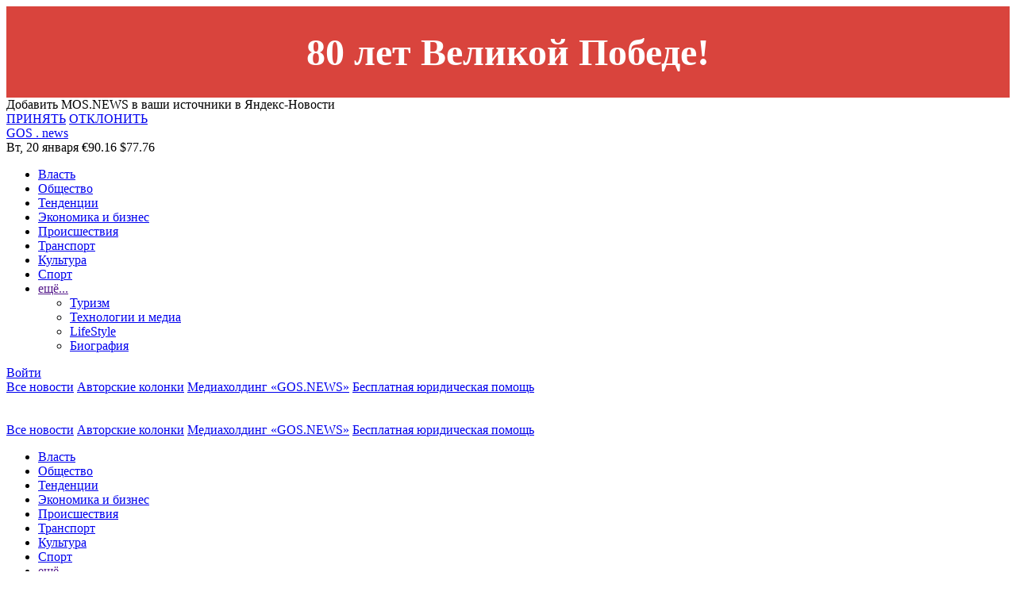

--- FILE ---
content_type: text/html; charset=windows-1251
request_url: https://gos.news/blog/pochemu-stoit-doveryat-rabote-servisa-avtoteka/
body_size: 8806
content:
<!DOCTYPE html>
<html lang="ru">
    <head>
	<!-- Yandex.Metrika counter -->
	<script src="https://mc.yandex.ru/metrika/watch.js" type="text/javascript"></script>
	<script type="text/javascript">
		try {
			var yaCounter32213134 = new Ya.Metrika({
				id:32213134,
				clickmap:true,
				trackLinks:true,
				accurateTrackBounce:true,
				webvisor:true
			});
		} catch(e) { }
	</script>
	<noscript><div><img src="https://mc.yandex.ru/watch/32213134" style="position:absolute; left:-9999px;" alt="" /></div></noscript>
	<!-- /Yandex.Metrika counter -->      
	<title>Авторские колонки</title>
    <meta name="format-detection" content="telephone=no">
    <meta name="viewport" content="width=device-width, initial-scale=1">
    <meta http-equiv="Content-Type" content="text/html; charset=windows-1251" />
<meta name="robots" content="index, follow" />
<meta name="keywords" content="MOS NEWS - онлайн издание, новости москвы сегодня" />
<meta name="description" content="MOS NEWS - онлайн издание, новости москвы сегодня" />
<link href="/bitrix/cache/css/s1/freepixel_template-mos-news-2024/page_9617fb9a3379bf3cf67487b02d450514/page_9617fb9a3379bf3cf67487b02d450514_v1.css?1764503950344" type="text/css"  rel="stylesheet" />
<link href="/bitrix/cache/css/s1/freepixel_template-mos-news-2024/template_9216471cfebc3c0c097dbd5dfb5ecc3b/template_9216471cfebc3c0c097dbd5dfb5ecc3b_v1.css?1764503838116265" type="text/css"  data-template-style="true" rel="stylesheet" />
<script type="text/javascript">if(!window.BX)window.BX={};if(!window.BX.message)window.BX.message=function(mess){if(typeof mess==='object'){for(let i in mess) {BX.message[i]=mess[i];} return true;}};</script>
<script type="text/javascript">(window.BX||top.BX).message({'JS_CORE_LOADING':'Загрузка...','JS_CORE_NO_DATA':'- Нет данных -','JS_CORE_WINDOW_CLOSE':'Закрыть','JS_CORE_WINDOW_EXPAND':'Развернуть','JS_CORE_WINDOW_NARROW':'Свернуть в окно','JS_CORE_WINDOW_SAVE':'Сохранить','JS_CORE_WINDOW_CANCEL':'Отменить','JS_CORE_WINDOW_CONTINUE':'Продолжить','JS_CORE_H':'ч','JS_CORE_M':'м','JS_CORE_S':'с','JSADM_AI_HIDE_EXTRA':'Скрыть лишние','JSADM_AI_ALL_NOTIF':'Показать все','JSADM_AUTH_REQ':'Требуется авторизация!','JS_CORE_WINDOW_AUTH':'Войти','JS_CORE_IMAGE_FULL':'Полный размер'});</script>

<script type="text/javascript" src="/bitrix/js/main/core/core.min.js?1689108702219752"></script>

<script>BX.setJSList(['/bitrix/js/main/core/core_ajax.js','/bitrix/js/main/core/core_promise.js','/bitrix/js/main/polyfill/promise/js/promise.js','/bitrix/js/main/loadext/loadext.js','/bitrix/js/main/loadext/extension.js','/bitrix/js/main/polyfill/promise/js/promise.js','/bitrix/js/main/polyfill/find/js/find.js','/bitrix/js/main/polyfill/includes/js/includes.js','/bitrix/js/main/polyfill/matches/js/matches.js','/bitrix/js/ui/polyfill/closest/js/closest.js','/bitrix/js/main/polyfill/fill/main.polyfill.fill.js','/bitrix/js/main/polyfill/find/js/find.js','/bitrix/js/main/polyfill/matches/js/matches.js','/bitrix/js/main/polyfill/core/dist/polyfill.bundle.js','/bitrix/js/main/core/core.js','/bitrix/js/main/polyfill/intersectionobserver/js/intersectionobserver.js','/bitrix/js/main/lazyload/dist/lazyload.bundle.js','/bitrix/js/main/polyfill/core/dist/polyfill.bundle.js','/bitrix/js/main/parambag/dist/parambag.bundle.js']);
</script>
<script type="text/javascript">(window.BX||top.BX).message({'LANGUAGE_ID':'ru','FORMAT_DATE':'DD.MM.YYYY','FORMAT_DATETIME':'DD.MM.YYYY HH:MI:SS','COOKIE_PREFIX':'BITRIX_SM','SERVER_TZ_OFFSET':'10800','UTF_MODE':'N','SITE_ID':'s1','SITE_DIR':'/','USER_ID':'','SERVER_TIME':'1768907966','USER_TZ_OFFSET':'0','USER_TZ_AUTO':'Y','bitrix_sessid':'e6e1945e8d194a3fe6417ed5c8d1f514'});</script>


<script type="text/javascript"  src="/bitrix/cache/js/s1/freepixel_template-mos-news-2024/kernel_main/kernel_main_v1.js?1765825252166510"></script>
<script type="text/javascript" src="/bitrix/js/ui/dexie/dist/dexie3.bundle.min.js?166611055388295"></script>
<script type="text/javascript" src="/bitrix/js/main/core/core_ls.min.js?15621548247365"></script>
<script type="text/javascript" src="/bitrix/js/main/core/core_frame_cache.min.js?168910870211210"></script>
<script type="text/javascript" src="https://bitrix.info/ba.js"></script>
<script type="text/javascript">BX.setJSList(['/bitrix/js/main/core/core_fx.js','/bitrix/js/main/session.js','/bitrix/js/main/pageobject/pageobject.js','/bitrix/js/main/core/core_window.js','/bitrix/js/main/date/main.date.js','/bitrix/js/main/core/core_date.js','/bitrix/js/main/utils.js','/bitrix/js/main/core/core_tooltip.js','/bitrix/components/bitrix/player/mediaplayer/jwplayer.js','/bitrix/templates/freepixel_template-mos-news-2024/scripts/jquery-1.9.1.min.js','/bitrix/templates/freepixel_template-mos-news-2024/scripts/jquery.fancybox.js','/bitrix/templates/freepixel_template-mos-news-2024/scripts/jquery.scrollTo.js','/bitrix/templates/freepixel_template-mos-news-2024/scripts/jquery.uniform.min.js','/bitrix/templates/freepixel_template-mos-news-2024/scripts/tabs.js','/bitrix/templates/freepixel_template-mos-news-2024/scripts/all.js','/bitrix/templates/freepixel_template-mos-news-2024/scripts/ajax.js','/bitrix/templates/freepixel_template-mos-news-2024/scripts/jquery-ui.min.js','/bitrix/components/bitrix/search.title/script.js','/bitrix/components/freepixel/groups.users.rating/templates/.default/script.js']);</script>
<script type="text/javascript">BX.setCSSList(['/bitrix/templates/.default/components/bitrix/player/BtxVideoPlayerNew2/style.css','/bitrix/templates/freepixel_template-mos-news-2024/styles/jquery.fancybox.css','/bitrix/templates/freepixel_template-mos-news-2024/styles/jquery-ui.css','/bitrix/templates/freepixel_template-mos-news-2024/styles/font_awesome/css/font-awesome.min.css','/bitrix/templates/freepixel_template-mos-news-2024/components/bitrix/search.title/search_form/style.css','/bitrix/components/bitrix/system.show_message/templates/.default/style.css','/bitrix/templates/freepixel_template-mos-news-2024/components/bitrix/news.list/rating_last_news/style.css','/bitrix/templates/freepixel_template-mos-news-2024/template_styles.css']);</script>
<!--[if lt IE 9]><script type="text/javascript" src="/bitrix/templates/freepixel_template-mos-news-2024/scripts/html5.js"></script><![endif]-->



<script type="text/javascript"  src="/bitrix/cache/js/s1/freepixel_template-mos-news-2024/template_1a7f15689529ea7bef0917a99021d417/template_1a7f15689529ea7bef0917a99021d417_v1.js?1764503826435882"></script>
<script type="text/javascript"  src="/bitrix/cache/js/s1/freepixel_template-mos-news-2024/page_52b8c8b1a4f84a25247c9f53d2ff25ec/page_52b8c8b1a4f84a25247c9f53d2ff25ec_v1.js?1764503950154344"></script>
<script type="text/javascript">var _ba = _ba || []; _ba.push(["aid", "26ec80eb5a9d3aea5c9df3b0574aa30a"]); _ba.push(["host", "gos.news"]); (function() {var ba = document.createElement("script"); ba.type = "text/javascript"; ba.async = true;ba.src = (document.location.protocol == "https:" ? "https://" : "http://") + "bitrix.info/ba.js";var s = document.getElementsByTagName("script")[0];s.parentNode.insertBefore(ba, s);})();</script>


	<script type="text/javascript">
		$.ajaxSetup({
			'beforeSend' : function(xhr) {
				xhr.overrideMimeType('text/html; charset=windows-1251');
			},
		});
		$(document).ready(function(){	
			$.ajaxSetup({
				'beforeSend' : function(xhr) {
					xhr.overrideMimeType('text/html; charset=windows-1251');
				},
			});
		});
	</script>
	<meta name="yandex-verification" content="013d913c352acddb" />
	    </head>
    <body >
        <div id="panel">
                    </div>
<style>
.bnr-line{
	color: #fff; font-size: 48px; text-align:center; padding: 30px 0 ; font-weight: bold; background: #d9443d;
}
@media (max-width: 1024px){
	.bnr-line{
		font-size: 28px;padding: 20px 0 ;
	}
}
</style>
<div class="bnr-line">80 лет Великой Победе!</div>
        <div id="wrapper">
			<div class="ya_subscr">
				Добавить MOS.NEWS в ваши источники в Яндекс-Новости
				<div class="buttons">
					<a href="https://yandex.ru/news/?favid=254133744" target="__blank">ПРИНЯТЬ</a>
					<a href="javascript:void(0);" class="close_ya_subscr">ОТКЛОНИТЬ</a>
				</div>
			</div>
			<script>
				$('.close_ya_subscr').click(function(){
					$('.ya_subscr').hide();
				});
			</script>
            <header class="header">
    <div class="holder">
        <div class="header-wrap">
            <div class="header-top">
                                    <a href="/" class="header-logo">
						<span class="logo-blue">GOS</span>
                                <span class="logo-point">. </span>
                                <span class="logo-white">news</span>

<script data-ad-client="ca-pub-7066003071737623" async src="https://pagead2.googlesyndication.com/pagead/js/adsbygoogle.js"></script>

<script async src="https://moevideo.biz/embed/js/mvpt.min.js"></script>					</a>
                                <div class="header-text">
                    <span>Вт, 20 января</span>
                                            <span>€90.16</span>
                        <span>$77.76</span>
                                    </div>
            </div>
            <div class="header-line">
                <a href="" class="mob-nav-icon"><span class="mob-nav-block"></span></a>
                <!--'start_frame_cache_LkGdQn'-->    <ul class="header-nav">
            
                                            <li><a href="/news/vlast/">Власть</a></li>
                        
        
            
                                            <li><a href="/news/society/">Общество</a></li>
                        
        
            
                                            <li><a href="/news/tendentsii/">Тенденции</a></li>
                        
        
            
                                            <li><a href="/news/ekonomika_i_biznes/">Экономика и бизнес</a></li>
                        
        
            
                                            <li><a href="/news/proisshestviya/">Происшествия</a></li>
                        
        
            
                                            <li><a href="/news/transport/">Транспорт</a></li>
                        
        
            
                                            <li><a href="/news/kultura/">Культура</a></li>
                        
        
            
                                            <li><a href="/news/sport/">Спорт</a></li>
                        
        
    
    
        <li>
            <a href="">ещё...</a>
            <div class="nav-hidden">
                <ul class="nav-list">
                                            
                                                                                                            <li><a href="/news/turizm/">Туризм</a></li>
                                                                        
                                                                                            
                                                                                                            <li><a href="/news/tekhnologii_i_media/">Технологии и медиа</a></li>
                                                                        
                                                                                            
                                                                                                            <li><a href="/news/zhizn/">LifeStyle</a></li>
                                                                        
                                                                                            
                                                                                                            <li><a href="/news/biografiya/">Биография</a></li>
                                                                        
                                                                    
                                    </ul>
            </div>
        </li>
    </ul>
<!--'end_frame_cache_LkGdQn'-->                <!--'start_frame_cache_iIjGFB'-->

    <a href="/login/?backurl=%2Fblog%2Fpochemu-stoit-doveryat-rabote-servisa-avtoteka%2F" class="header-login">Войти</a>

    <!--'end_frame_cache_iIjGFB'-->            </div>
            <!--'start_frame_cache_XEVOpk'-->

    <div class="tags">

                                <a href="/news/">Все новости</a>
        
                                <a href="/blog/" class="selected">Авторские колонки</a>
        
                                <a href="/mediagroupp/">Медиахолдинг «GOS.NEWS»</a>
        
                                <a href="/besplatnaya-yuridicheskaya-pomoshch/">Бесплатная юридическая помощь</a>
        
        
    </div>
<!--'end_frame_cache_XEVOpk'-->            <div class="menu">
                <div class="holder">
                    <a href="" class="menu-close"><img src="/bitrix/templates/freepixel_template-mos-news-2024/images/close.svg"
                                                       alt=""></a>
                    <div class="header-logo"><img src="/bitrix/templates/freepixel_template-mos-news-2024/images/logo.svg" alt="">
                    </div>

                    <!--'start_frame_cache_8k8aZS'-->


    <!--'end_frame_cache_8k8aZS'-->                    <!--'start_frame_cache_g8taYv'-->

    <div class="tags">

                                <a href="/news/">Все новости</a>
        
                                <a href="/blog/" class="selected">Авторские колонки</a>
        
                                <a href="/mediagroupp/">Медиахолдинг «GOS.NEWS»</a>
        
                                <a href="/besplatnaya-yuridicheskaya-pomoshch/">Бесплатная юридическая помощь</a>
        
        
    </div>
<!--'end_frame_cache_g8taYv'-->                    <!--'start_frame_cache_rIpOz9'-->    <ul class="header-nav">
            
                                            <li><a href="/news/vlast/">Власть</a></li>
                        
        
            
                                            <li><a href="/news/society/">Общество</a></li>
                        
        
            
                                            <li><a href="/news/tendentsii/">Тенденции</a></li>
                        
        
            
                                            <li><a href="/news/ekonomika_i_biznes/">Экономика и бизнес</a></li>
                        
        
            
                                            <li><a href="/news/proisshestviya/">Происшествия</a></li>
                        
        
            
                                            <li><a href="/news/transport/">Транспорт</a></li>
                        
        
            
                                            <li><a href="/news/kultura/">Культура</a></li>
                        
        
            
                                            <li><a href="/news/sport/">Спорт</a></li>
                        
        
    
    
        <li>
            <a href="">ещё...</a>
            <div class="nav-hidden">
                <ul class="nav-list">
                                            
                                                                                                            <li><a href="/news/turizm/">Туризм</a></li>
                                                                        
                                                                                            
                                                                                                            <li><a href="/news/tekhnologii_i_media/">Технологии и медиа</a></li>
                                                                        
                                                                                            
                                                                                                            <li><a href="/news/zhizn/">LifeStyle</a></li>
                                                                        
                                                                                            
                                                                                                            <li><a href="/news/biografiya/">Биография</a></li>
                                                                        
                                                                    
                                    </ul>
            </div>
        </li>
    </ul>
<!--'end_frame_cache_rIpOz9'-->                    <!--'start_frame_cache_NMQc3w'-->    <div class="menu-nav">
    <ul class="menu-nav-list">
            
                                            <li><a href="/news/vlast/">Власть</a></li>
                        
        
            
                                            <li><a href="/news/society/">Общество</a></li>
                        
        
            
                                            <li><a href="/news/tendentsii/">Тенденции</a></li>
                        
        
            
                                            <li><a href="/news/ekonomika_i_biznes/">Экономика и бизнес</a></li>
                        
        
            
                                            <li><a href="/news/proisshestviya/">Происшествия</a></li>
                        
        
            
                                            <li><a href="/news/transport/">Транспорт</a></li>
                        
        
    </ul><ul class="menu-nav-list">        
                                            <li><a href="/news/kultura/">Культура</a></li>
                        
        
            
                                            <li><a href="/news/sport/">Спорт</a></li>
                        
        
            
                                            <li><a href="/news/turizm/">Туризм</a></li>
                        
        
            
                                            <li><a href="/news/tekhnologii_i_media/">Технологии и медиа</a></li>
                        
        
            
                                            <li><a href="/news/zhizn/">LifeStyle</a></li>
                        
        
            
                                            <li><a href="/news/biografiya/">Биография</a></li>
                        
        
    
        </ul>
    </div>
<!--'end_frame_cache_NMQc3w'-->                </div>
            </div>
        </div>
    </div>
</header>			<div class="social_icons_fixed">
				<a target="_blank" href="https://vk.com/mos__news" class="vk"><i class="fa fa-vk" aria-hidden="true"></i></a>
				<a target="_blank" href="https://twitter.com/MOSNEWS_MOSCOW" class=""><i class="fa fa-twitter-square" aria-hidden="true"></i></a>
                <a target="_blank" href="https://plus.google.com/communities/107777053604520149389" class=""><i class="fa fa-google-plus-square" aria-hidden="true"></i></a>
                <a target="_blank" href="https://ok.ru/group/54071190749415" class=""><i class="fa fa-odnoklassniki-square" aria-hidden="true"></i></a>
                <a target="_blank" href="https://www.youtube.com/c/MOSNEWS" class=""><i class="fa fa-youtube-square" aria-hidden="true"></i></a>
                <a target="_blank" href="https://zen.yandex.ru/mossnews/" class=""><img src="/bitrix/templates/freepixel_template-mos-news-2024/images/zenYa.png" alt="zen-yandex"/></a>
			</div>

            				<section class="main ">
					<div class="holder">                    
                        															<aside class="sidebar">
									<div class="search">	
	<form action="/search/">
        <fieldset>
		  <input id="title-search-input" type="text" name="q" class="search-input" placeholder="Поиск по сайту" />
          <button class="search-loupe"></button>
	    </fieldset>
    </form>
</div>
<script>
	BX.ready(function(){
		new JCTitleSearch({
			'AJAX_PAGE' : '/blog/pochemu-stoit-doveryat-rabote-servisa-avtoteka/',
			'CONTAINER_ID': 'title-search',
			'INPUT_ID': 'title-search-input',
			'MIN_QUERY_LEN': 2
		});
	});
</script>
																		<!--'start_frame_cache_7DqYyc'--><div class="side-city">
    <h2><span class="line white">ВАЖНОЕ</span></h2>
    <div class="side-city-block">
                    
            	
            <div class="side-city-item">
                    <div class="side-city-text"><a href="/news/pashinyan-soglasilsya-prisoedinitsya-k-sovetu-mira-po-gaze/">Пашинян согласился присоединиться к Совету мира по Газе</a></div>
                    <div class="news-info">
                                                        <span class="news-date">20 января 2026</span>
                                                                                    <span class="news-views"><img src="/bitrix/templates/freepixel_template-mos-news-2024/images/news-view-white.png" alt="" class="icon-view">                            29</span>
                    </div>
            </div>
                    
            	
            <div class="side-city-item">
                    <div class="side-city-text"><a href="/news/v-moldavii-predupredili-o-posledstviyakh-razryva-svyazey-s-sng/">В Молдавии предупредили о последствиях разрыва связей с СНГ</a></div>
                    <div class="news-info">
                                                        <span class="news-date">20 января 2026</span>
                                                                                    <span class="news-views"><img src="/bitrix/templates/freepixel_template-mos-news-2024/images/news-view-white.png" alt="" class="icon-view">                            47</span>
                    </div>
            </div>
                    
            	
            <div class="side-city-item">
                    <div class="side-city-text"><a href="/news/v-gosdume-otsenili-reshenie-moldavii-vyyti-iz-sng/">В Госдуме оценили решение Молдавии выйти из СНГ</a></div>
                    <div class="news-info">
                                                        <span class="news-date">20 января 2026</span>
                                                                                    <span class="news-views"><img src="/bitrix/templates/freepixel_template-mos-news-2024/images/news-view-white.png" alt="" class="icon-view">                            18</span>
                    </div>
            </div>
            </div> 
    <div class="button-holder">
		<a href="/news/" class="button button-blue">показать ещё</a>
    </div>
</div>




<!--'end_frame_cache_7DqYyc'-->							
																
									                            
									<div class="side-banner">
																			</div>
                            
									<!--'start_frame_cache_jmonnO'-->
<p><font class="errortext">Раздел не найден.</font></p><!--'end_frame_cache_jmonnO'-->                            
									<div class="side-author">
										<h2>Рейтинг авторов</h2>
										<div class="tabs-top">
											<ul class="tabs">
												<li class="active"><a href="#tab1"><span>Недавние публикации</span></a></li>
												<li><a href="#tab2"><span>Популярные авторы</span></a></li>
												<li><a href="#tab3"><span>Активные авторы</span></a></li>	
											</ul>
											<ul>
												<li><a href="/blog/rating/#tab5"><span>Все авторы</span></a></li>
											</ul>
										</div>
										<div id="tab1" class="tab-content">
																						

        <div class="tab-item">
        <div class="news-name"><a href="/blog/sms-api-dlya-biznesa-kak-postroit-nadezhnuyu-infrastrukturu-rassylok/">SMS API для бизнеса: как построить надежную инфраструктуру рассылок</a></div>
        <div class="news-author">
                        <div class="news-author-about">
                <div class="news-author-name"><a href="/user/?user=547762/"> alex</a></div>
                <div class="news-author-status"></div>
                <div class="blog-author-numbers">
                    <span class="blog-author-num"><img src="/bitrix/templates/freepixel_template-mos-news-2024/images/num1.png" alt="" class="blog-author-num1">
                            952868</span>
                </div>
            </div>
        </div>
        <div class="news-info">
            <span class="news-date">05.12.2025</span>
                        <span class="news-views"><img src="/bitrix/templates/freepixel_template-mos-news-2024/images/news-view.png" alt="" class="icon-view">				14</span>
        </div>
    </div>
        <div class="tab-item">
        <div class="news-name"><a href="/blog/kak-benskontaktnye-karty-delayut-oplatu-bystree-i-udobnee/">Как бенсконтактные карты делают оплату быстрее и удобнее</a></div>
        <div class="news-author">
                        <div class="news-author-about">
                <div class="news-author-name"><a href="/user/?user=547762/"> alex</a></div>
                <div class="news-author-status"></div>
                <div class="blog-author-numbers">
                    <span class="blog-author-num"><img src="/bitrix/templates/freepixel_template-mos-news-2024/images/num1.png" alt="" class="blog-author-num1">
                            952868</span>
                </div>
            </div>
        </div>
        <div class="news-info">
            <span class="news-date">06.10.2025</span>
                        <span class="news-views"><img src="/bitrix/templates/freepixel_template-mos-news-2024/images/news-view.png" alt="" class="icon-view">				8</span>
        </div>
    </div>
        <div class="tab-item">
        <div class="news-name"><a href="/blog/mikrozaymy-v-mire-udobnyy-instrument-ili-riskovannaya-lovushka/">Микрозаймы в мире: удобный инструмент или рискованная ловушка?</a></div>
        <div class="news-author">
                        <div class="news-author-about">
                <div class="news-author-name"><a href="/user/?user=547762/"> alex</a></div>
                <div class="news-author-status"></div>
                <div class="blog-author-numbers">
                    <span class="blog-author-num"><img src="/bitrix/templates/freepixel_template-mos-news-2024/images/num1.png" alt="" class="blog-author-num1">
                            952868</span>
                </div>
            </div>
        </div>
        <div class="news-info">
            <span class="news-date">24.09.2025</span>
                        <span class="news-views"><img src="/bitrix/templates/freepixel_template-mos-news-2024/images/news-view.png" alt="" class="icon-view">				14</span>
        </div>
    </div>
        <div class="tab-item">
        <div class="news-name"><a href="/blog/effektivnye-lechebnye-kapelnitsy-raznoobrazie-i-polza-vnutrivennoy-terapii/">Эффективные лечебные капельницы: разнообразие и польза внутривенной терапии</a></div>
        <div class="news-author">
                        <div class="news-author-about">
                <div class="news-author-name"><a href="/user/?user=547762/"> alex</a></div>
                <div class="news-author-status"></div>
                <div class="blog-author-numbers">
                    <span class="blog-author-num"><img src="/bitrix/templates/freepixel_template-mos-news-2024/images/num1.png" alt="" class="blog-author-num1">
                            952868</span>
                </div>
            </div>
        </div>
        <div class="news-info">
            <span class="news-date">04.03.2025</span>
                        <span class="news-views"><img src="/bitrix/templates/freepixel_template-mos-news-2024/images/news-view.png" alt="" class="icon-view">				9</span>
        </div>
    </div>
        <div class="tab-item">
        <div class="news-name"><a href="/blog/dekorativnaya-shtukaturka-otlichnyy-vybor-materiala-dlya-vnutrenney-i-vneshney-otdelki/">Декоративная штукатурка — отличный выбор материала для внутренней и внешней отделки </a></div>
        <div class="news-author">
                        <div class="news-author-about">
                <div class="news-author-name"><a href="/user/?user=547762/"> alex</a></div>
                <div class="news-author-status"></div>
                <div class="blog-author-numbers">
                    <span class="blog-author-num"><img src="/bitrix/templates/freepixel_template-mos-news-2024/images/num1.png" alt="" class="blog-author-num1">
                            952868</span>
                </div>
            </div>
        </div>
        <div class="news-info">
            <span class="news-date">03.11.2024</span>
                        <span class="news-views"><img src="/bitrix/templates/freepixel_template-mos-news-2024/images/news-view.png" alt="" class="icon-view">				9</span>
        </div>
    </div>
        <div class="tab-item">
        <div class="news-name"><a href="/blog/v-moskve-sostoitsya-glavnaya-konferentsiya-po-biznesu-i-telegram/">В Москве состоится главная конференция по бизнесу и Telegram</a></div>
        <div class="news-author">
                        <div class="news-author-about">
                <div class="news-author-name"><a href="/user/?user=547762/"> alex</a></div>
                <div class="news-author-status"></div>
                <div class="blog-author-numbers">
                    <span class="blog-author-num"><img src="/bitrix/templates/freepixel_template-mos-news-2024/images/num1.png" alt="" class="blog-author-num1">
                            952868</span>
                </div>
            </div>
        </div>
        <div class="news-info">
            <span class="news-date">11.09.2024</span>
                        <span class="news-views"><img src="/bitrix/templates/freepixel_template-mos-news-2024/images/news-view.png" alt="" class="icon-view">				8</span>
        </div>
    </div>
        <div class="tab-item">
        <div class="news-name"><a href="/blog/luchshie-praktiki-likvidatsii-nelikvidov-dlya-malogo-i-srednego-biznesa/">Лучшие практики ликвидации неликвидов для малого и среднего бизнеса</a></div>
        <div class="news-author">
                        <div class="news-author-about">
                <div class="news-author-name"><a href="/user/?user=547762/"> alex</a></div>
                <div class="news-author-status"></div>
                <div class="blog-author-numbers">
                    <span class="blog-author-num"><img src="/bitrix/templates/freepixel_template-mos-news-2024/images/num1.png" alt="" class="blog-author-num1">
                            952868</span>
                </div>
            </div>
        </div>
        <div class="news-info">
            <span class="news-date">05.08.2024</span>
                        <span class="news-views"><img src="/bitrix/templates/freepixel_template-mos-news-2024/images/news-view.png" alt="" class="icon-view">				11</span>
        </div>
    </div>
        <div class="tab-item">
        <div class="news-name"><a href="/blog/kak-prodat-kesh-dollarami-za-tether-erc20-usdt-v-moskvje/">Как продать кэш долларами за Tether ERC20 (USDT) в Москве</a></div>
        <div class="news-author">
                        <div class="news-author-about">
                <div class="news-author-name"><a href="/user/?user=547762/"> alex</a></div>
                <div class="news-author-status"></div>
                <div class="blog-author-numbers">
                    <span class="blog-author-num"><img src="/bitrix/templates/freepixel_template-mos-news-2024/images/num1.png" alt="" class="blog-author-num1">
                            952868</span>
                </div>
            </div>
        </div>
        <div class="news-info">
            <span class="news-date">11.05.2024</span>
                        <span class="news-views"><img src="/bitrix/templates/freepixel_template-mos-news-2024/images/news-view.png" alt="" class="icon-view">				8</span>
        </div>
    </div>
        <div class="tab-item">
        <div class="news-name"><a href="/blog/vjetta-vjenskaja-biografija-zhara-tv/">Ветта Венская, Биография, Жара ТВ</a></div>
        <div class="news-author">
                        <div class="news-author-about">
                <div class="news-author-name"><a href="/user/?user=547762/"> alex</a></div>
                <div class="news-author-status"></div>
                <div class="blog-author-numbers">
                    <span class="blog-author-num"><img src="/bitrix/templates/freepixel_template-mos-news-2024/images/num1.png" alt="" class="blog-author-num1">
                            952868</span>
                </div>
            </div>
        </div>
        <div class="news-info">
            <span class="news-date">29.09.2023</span>
                        <span class="news-views"><img src="/bitrix/templates/freepixel_template-mos-news-2024/images/news-view.png" alt="" class="icon-view">				9</span>
        </div>
    </div>
        <div class="tab-item">
        <div class="news-name"><a href="/blog/sinteticheskie-sapfiry-novaya-era-v-proizvodstve-dragotsennykh-kamney/">Синтетические сапфиры: новая эра в производстве драгоценных камней</a></div>
        <div class="news-author">
                        <div class="news-author-about">
                <div class="news-author-name"><a href="/user/?user=547762/"> alex</a></div>
                <div class="news-author-status"></div>
                <div class="blog-author-numbers">
                    <span class="blog-author-num"><img src="/bitrix/templates/freepixel_template-mos-news-2024/images/num1.png" alt="" class="blog-author-num1">
                            952868</span>
                </div>
            </div>
        </div>
        <div class="news-info">
            <span class="news-date">11.09.2023</span>
                        <span class="news-views"><img src="/bitrix/templates/freepixel_template-mos-news-2024/images/news-view.png" alt="" class="icon-view">				7</span>
        </div>
    </div>
        <div class="tab-item">
        <div class="news-name"><a href="/blog/ipv4-proksi-i-e-commerce/">IPv4 прокси и e-commerce</a></div>
        <div class="news-author">
                        <div class="news-author-about">
                <div class="news-author-name"><a href="/user/?user=547762/"> alex</a></div>
                <div class="news-author-status"></div>
                <div class="blog-author-numbers">
                    <span class="blog-author-num"><img src="/bitrix/templates/freepixel_template-mos-news-2024/images/num1.png" alt="" class="blog-author-num1">
                            952868</span>
                </div>
            </div>
        </div>
        <div class="news-info">
            <span class="news-date">10.09.2023</span>
                        <span class="news-views"><img src="/bitrix/templates/freepixel_template-mos-news-2024/images/news-view.png" alt="" class="icon-view">				12</span>
        </div>
    </div>
        <div class="tab-item">
        <div class="news-name"><a href="/blog/chem-vam-mozhet-pomoch-konsultaciya-yurista/">Чем вам может помочь консультация юриста?</a></div>
        <div class="news-author">
                        <div class="news-author-about">
                <div class="news-author-name"><a href="/user/?user=547762/"> alex</a></div>
                <div class="news-author-status"></div>
                <div class="blog-author-numbers">
                    <span class="blog-author-num"><img src="/bitrix/templates/freepixel_template-mos-news-2024/images/num1.png" alt="" class="blog-author-num1">
                            952868</span>
                </div>
            </div>
        </div>
        <div class="news-info">
            <span class="news-date">04.08.2023</span>
                        <span class="news-views"><img src="/bitrix/templates/freepixel_template-mos-news-2024/images/news-view.png" alt="" class="icon-view">				14</span>
        </div>
    </div>
        <div class="tab-item">
        <div class="news-name"><a href="/blog/energoeffektivnye-provoda-dlya-globalnoy-klimaticheskoy-missii/">Разработаны энергоэффективные провода для глобальной климатической миссии</a></div>
        <div class="news-author">
                        <div class="news-author-about">
                <div class="news-author-name"><a href="/user/?user=547762/"> alex</a></div>
                <div class="news-author-status"></div>
                <div class="blog-author-numbers">
                    <span class="blog-author-num"><img src="/bitrix/templates/freepixel_template-mos-news-2024/images/num1.png" alt="" class="blog-author-num1">
                            952868</span>
                </div>
            </div>
        </div>
        <div class="news-info">
            <span class="news-date">12.07.2023</span>
                        <span class="news-views"><img src="/bitrix/templates/freepixel_template-mos-news-2024/images/news-view.png" alt="" class="icon-view">				14</span>
        </div>
    </div>
        <div class="tab-item">
        <div class="news-name"><a href="/blog/promyshlennye-stantsii-vodopodgotovki-obespechenie-chistoy-i-kachestvennoy-vody-dlya-razlichnykh-otr/">Промышленные станции водоподготовки: Обеспечение чистой и качественной воды для различных отраслей</a></div>
        <div class="news-author">
                        <div class="news-author-about">
                <div class="news-author-name"><a href="/user/?user=547762/"> alex</a></div>
                <div class="news-author-status"></div>
                <div class="blog-author-numbers">
                    <span class="blog-author-num"><img src="/bitrix/templates/freepixel_template-mos-news-2024/images/num1.png" alt="" class="blog-author-num1">
                            952868</span>
                </div>
            </div>
        </div>
        <div class="news-info">
            <span class="news-date">02.07.2023</span>
                        <span class="news-views"><img src="/bitrix/templates/freepixel_template-mos-news-2024/images/news-view.png" alt="" class="icon-view">				10</span>
        </div>
    </div>
        <div class="tab-item">
        <div class="news-name"><a href="/blog/ogon-pirotekhnicheskogo-isskustva/">Огонь пиротехнического исскуства</a></div>
        <div class="news-author">
                        <div class="news-author-about">
                <div class="news-author-name"><a href="/user/?user=547762/"> alex</a></div>
                <div class="news-author-status"></div>
                <div class="blog-author-numbers">
                    <span class="blog-author-num"><img src="/bitrix/templates/freepixel_template-mos-news-2024/images/num1.png" alt="" class="blog-author-num1">
                            952868</span>
                </div>
            </div>
        </div>
        <div class="news-info">
            <span class="news-date">26.04.2023</span>
                        <span class="news-views"><img src="/bitrix/templates/freepixel_template-mos-news-2024/images/news-view.png" alt="" class="icon-view">				10</span>
        </div>
    </div>
    							
										</div>						
										<div id="tab2" class="tab-content">
											<!--'start_frame_cache_6CFhve'--><div class="authors-block">
    <div class="tab-item" >
        <div class="news-author">
                        <div class="news-author-about">
                <div class="news-author-name"><a href="/user/?user=547762/"> alex</a></div>
                <div class="news-author-status"></div>
                <div class="blog-author-numbers">
                    <span class="blog-author-num"><img src="/bitrix/templates/freepixel_template-mos-news-2024/images/num1.png" alt="" class="blog-author-num1">                             1087655</span>
                </div>
            </div>
        </div>
    </div>
    <div class="tab-item" >
        <div class="news-author">
                        <div class="news-author-photo"><img src="/upload/resize_cache/main/d7d/35_35_2/d7d40b7463e7ae54c6512111a3ba7656.jpg" alt="Сэр Уильям Тэтчер"></div>
                        <div class="news-author-about">
                <div class="news-author-name"><a href="/user/?user=1/">Сэр Уильям Тэтчер</a></div>
                <div class="news-author-status">Руководитель проекта</div>
                <div class="blog-author-numbers">
                    <span class="blog-author-num"><img src="/bitrix/templates/freepixel_template-mos-news-2024/images/num1.png" alt="" class="blog-author-num1">                             263255</span>
                </div>
            </div>
        </div>
    </div>
    <div class="tab-item" >
        <div class="news-author">
                        <div class="news-author-about">
                <div class="news-author-name"><a href="/user/?user=547761/">Иванова Александра</a></div>
                <div class="news-author-status"></div>
                <div class="blog-author-numbers">
                    <span class="blog-author-num"><img src="/bitrix/templates/freepixel_template-mos-news-2024/images/num1.png" alt="" class="blog-author-num1">                             0</span>
                </div>
            </div>
        </div>
    </div>
</div>


<!--'end_frame_cache_6CFhve'--> 
										</div>
										<div id="tab3" class="tab-content">
											<!--'start_frame_cache_dtS7UE'--><div class="authors-block">
    <div class="tab-item" >
        <div class="news-author">
                        <div class="news-author-about">
                <div class="news-author-name"><a href="/user/?user=547762/"> alex</a></div>
                <div class="news-author-status"></div>
                <div class="blog-author-numbers">
                    <span class="blog-author-num"><img src="/bitrix/templates/freepixel_template-mos-news-2024/images/num2.png" alt="" class="blog-author-num2">                             1087655</span>
                </div>
            </div>
        </div>
    </div>
    <div class="tab-item" >
        <div class="news-author">
                        <div class="news-author-photo"><img src="/upload/resize_cache/main/d7d/35_35_2/d7d40b7463e7ae54c6512111a3ba7656.jpg" alt="Сэр Уильям Тэтчер"></div>
                        <div class="news-author-about">
                <div class="news-author-name"><a href="/user/?user=1/">Сэр Уильям Тэтчер</a></div>
                <div class="news-author-status">Руководитель проекта</div>
                <div class="blog-author-numbers">
                    <span class="blog-author-num"><img src="/bitrix/templates/freepixel_template-mos-news-2024/images/num2.png" alt="" class="blog-author-num2">                             263255</span>
                </div>
            </div>
        </div>
    </div>
    <div class="tab-item" >
        <div class="news-author">
                        <div class="news-author-about">
                <div class="news-author-name"><a href="/user/?user=547761/">Иванова Александра</a></div>
                <div class="news-author-status"></div>
                <div class="blog-author-numbers">
                    <span class="blog-author-num"><img src="/bitrix/templates/freepixel_template-mos-news-2024/images/num2.png" alt="" class="blog-author-num2">                             0</span>
                </div>
            </div>
        </div>
    </div>
</div>


<!--'end_frame_cache_dtS7UE'-->										</div>
										<div class="button-holder">
											<a href="/blog/rating/" class="button">показать ещё</a>
										</div>
									</div>
								</aside> 
												
							<section  class="content" >
						      
                        <div class="title-block">
                            <div class="title-left">
                                <h2>Авторская колонка</h2>
                            </div>
                              
                                                    </div>
                     


<article class="article">
            <div class="news-author">
                                <div class="news-author-about">
                        <div class="news-author-name"><a href="/user/?user=547762/"> alex</a></div>
                        <div class="news-author-status"></div>
                        
                </div>
        </div>
     
     
       	<div class="article-date">14.02.2020<span class="news-views"><img src="/bitrix/templates/freepixel_template-mos-news-2024/images/news-view.png" alt="" class="icon-view"><span>                            6217</span></span>
</div>  
                  
        <h1>Почему стоит доверять работе сервиса Автотека</h1>

							
 
                       								<a href="/upload/iblock/4c8/4c82b634f19754ab33b080d62444a917.jpg?ver=20012026021923" class="article-img fancybox">
                                                                                                        <img src="/upload/resize_cache/iblock/4c8/300_0_1/4c82b634f19754ab33b080d62444a917.jpg" alt="Почему стоит доверять работе сервиса Автотека" title="Почему стоит доверять работе сервиса Автотека">
                                        
                                                                        
                                </a>
                             
                                                                                        <div class="detail_text_container">                                    
                            		О&nbsp;собственном транспортном средстве мечтают многие наши соотечественники. Свой автомобиль&nbsp;— это удобно, выгодно&nbsp;и, в&nbsp;конце концов, очень мобильно. Однако, не&nbsp;всегда и&nbsp;не&nbsp;все могут позволить себе приобрести новую машину.<br>
 <br>
 В&nbsp;этом случае можно рассматривать для себя вариант приобретения машины с&nbsp;пробегом. Ну&nbsp;а&nbsp;чтобы не&nbsp;рисковать, и&nbsp;не&nbsp;переживать, что вы&nbsp;покупаете угнанный автомобиль, и&nbsp;он&nbsp;не&nbsp;«засветился» в&nbsp;плохой истории, правильнее будет вначале навести о&nbsp;нём справки.<br>
 <br>
 Как это возможно сделать? Сегодня, когда у&nbsp;нас есть доступ к&nbsp;Интернету и&nbsp;такой удобный сервис, как Автотека отзывы о&nbsp;работе которого самые высокие, сделать это можно за&nbsp;оптимально короткий срок. Вы&nbsp;получите достоверную информацию, которая позволит вам быть в&nbsp;курсе того, что было ранее с&nbsp;автомобилем, который вы&nbsp;собираетесь приобрести.<br>
 <br>
 Полученная информация позволит вам принять верное и&nbsp;взвешенное решение. Вы&nbsp;можете в&nbsp;этом убедиться, прочитав отзывы о&nbsp;работе сервиса.<br>
 <br>
 <br>
 <br>
<h2>Об&nbsp;особенностях сервиса Автотека</h2>
 Итак, что&nbsp;же представляет собой ресурс Автотека. Это современный виртуальный сервис, позволяющий по&nbsp;ВИН-коду:<br>
 <br>
<ul>
	<li>
	• получить доступ к&nbsp;полной истории о&nbsp;транспортном средстве,</li>
	<li>• узнать о&nbsp;его бывших владельцах.</li>
</ul>
 <br>
 <br>
 Получить эту информацию из&nbsp;других источников просто невозможно. Да&nbsp;и&nbsp;в&nbsp;достоверности её&nbsp;в&nbsp;этом случае вам придётся сомневаться.<br>
 <br>
 <img alt="vin-номер" src="https://gos.news/upload/iblock/ad9/ad9e7feef5fef48c99224faa54f57f89.jpg" title="vin-номер"><br>
 <br>
 <br>
 <br>
<h2>Что представляет собой отчёт от&nbsp;сервиса Автотека?</h2>
<ul>
	<li>• Вы&nbsp;получите доступ к&nbsp;информации, которая отобразит историю технических обслуживаний и&nbsp;проведённых ремонтов транспортного средства,</li>
	<li>• у&nbsp;вас будет возможность получить доступ к&nbsp;ретроспективным фото,</li>
	<li>• вы&nbsp;узнаете о&nbsp;возможных дефектах данной модели автомобиля,</li>
	<li>• получите отчёт о&nbsp;скрытых повреждениях,</li>
	<li>• узнаете, имеются&nbsp;ли совладельцы у&nbsp;машины, которую вы&nbsp;собрались приобрести...</li>
</ul>
 <br>
 <br>
 Всю эту информацию вы&nbsp;узнаете до&nbsp;момента подписания договора купли-продажи автомобиля. Таким образом вы&nbsp;оградите себя от&nbsp;неприятных сюрпризов, финансовых рисков и&nbsp;разочарований.<br>
 <br>
 <br>
 <br>
<h2>Как пользоваться сервисом Автотека</h2>
 Для того чтобы заказать отчёт, вам нужно ввести ВИН-код автомобиля в&nbsp;специальное интерактивное поле на&nbsp;главной странице сервиса и&nbsp;нажать на&nbsp;«Проверить автомобиль». Процедура простая, и&nbsp;не&nbsp;требует от&nbsp;вас особых усилий. Вам не&nbsp;нужно превращаться в&nbsp;сыщика, поднимать архивные данные, собирать информацию у&nbsp;знакомых. Всё это за&nbsp;вас сделает Автотека. Кстати, отзывы о&nbsp;работе сервиса исключительно положительные. Впрочем, если вы&nbsp;воспользуетесь сервисом, то&nbsp;сможете в&nbsp;этом убедиться и&nbsp;сами. Быстро, просто и&nbsp;доступно, и&nbsp;без всяких финансовых рисков для себя.<br>
 <br>
Планируете купить авто с&nbsp;пробегом? Прежде чем оформить сделку, обязательно сделайте запрос по&nbsp;ВИН-коду на&nbsp;сервисе Автотека.                                </div>
                                                <div class="article-bottom">
                        <div class="article-page-bottom">
                                <div class="article-page-nav">
                                                                        <a href="/blog/vozvrat-naloga-za-lechenie-o-chyem-nuzhno-znat-/" class="article-page-prev"><span>Предыдущая Страница</span></a>
                                                                                                            <a href="/blog/otlichnaya-novost-dlya-teatralov/" class="article-page-next"><span>Следующая Страница</span></a>
                                     
                                </div>                        
                        </div>
                                                    <div class="webs">
                                <noindex>
                                <script type="text/javascript" src="//yastatic.net/share/share.js" charset="utf-8"></script><div class="yashare-auto-init" data-yashareL10n="ru" data-yashareType="small" data-yashareQuickServices="vkontakte,facebook,twitter,odnoklassniki,moimir,gplus" data-yashareTheme="counter"></div>
                                </noindex>
                            </div>
                                                    <a href="" class="up">вверх</a>
                    </div>            
    </article>
					Connection failed: No route to host

--- FILE ---
content_type: text/html; charset=utf-8
request_url: https://www.google.com/recaptcha/api2/aframe
body_size: 265
content:
<!DOCTYPE HTML><html><head><meta http-equiv="content-type" content="text/html; charset=UTF-8"></head><body><script nonce="Ca3iieSQUEodFQCk6vE0rA">/** Anti-fraud and anti-abuse applications only. See google.com/recaptcha */ try{var clients={'sodar':'https://pagead2.googlesyndication.com/pagead/sodar?'};window.addEventListener("message",function(a){try{if(a.source===window.parent){var b=JSON.parse(a.data);var c=clients[b['id']];if(c){var d=document.createElement('img');d.src=c+b['params']+'&rc='+(localStorage.getItem("rc::a")?sessionStorage.getItem("rc::b"):"");window.document.body.appendChild(d);sessionStorage.setItem("rc::e",parseInt(sessionStorage.getItem("rc::e")||0)+1);localStorage.setItem("rc::h",'1768907970241');}}}catch(b){}});window.parent.postMessage("_grecaptcha_ready", "*");}catch(b){}</script></body></html>